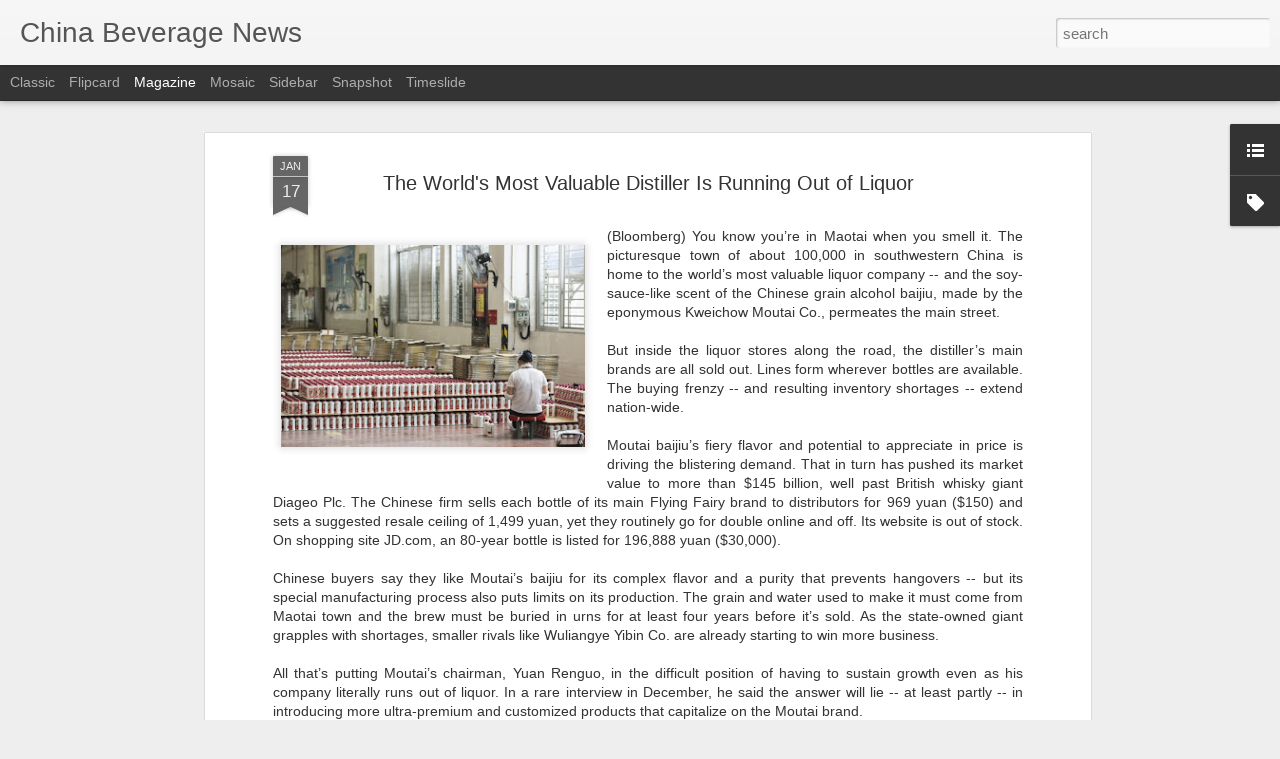

--- FILE ---
content_type: text/plain
request_url: https://www.google-analytics.com/j/collect?v=1&_v=j102&a=1191986896&t=pageview&_s=1&dl=https%3A%2F%2Fwww.chinabevnews.com%2F2018%2F01%2Fthe-worlds-most-valuable-distiller-is.html&ul=en-us%40posix&dt=China%20Beverage%20News%3A%20The%20World%27s%20Most%20Valuable%20Distiller%20Is%20Running%20Out%20of%20Liquor&sr=1280x720&vp=1280x720&_u=IEBAAEABAAAAACAAI~&jid=479076669&gjid=442460804&cid=1653001023.1768796137&tid=UA-6098677-4&_gid=1292430977.1768796137&_r=1&_slc=1&z=1980586541
body_size: -451
content:
2,cG-F60LMM67WP